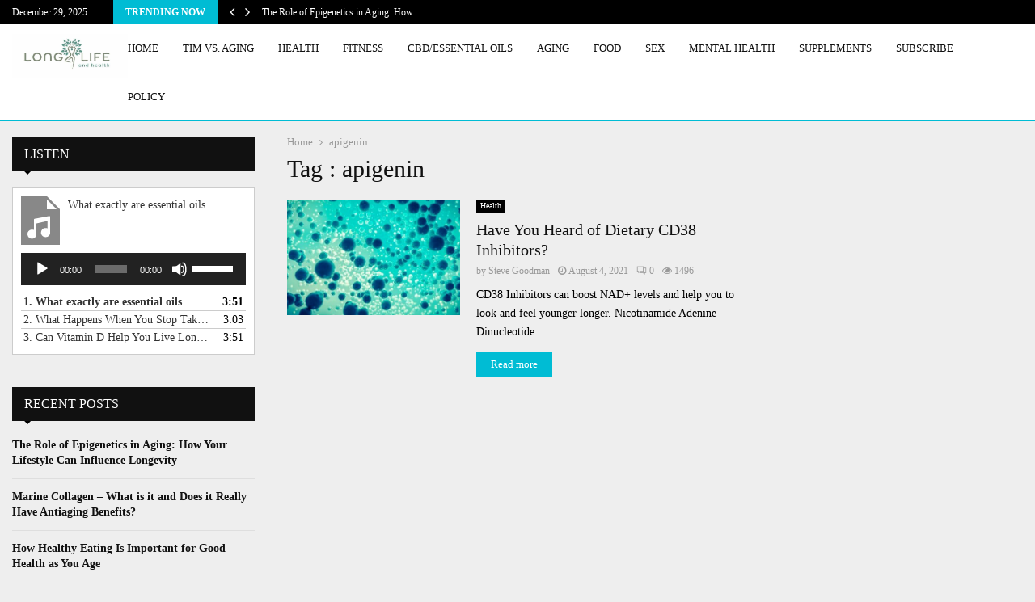

--- FILE ---
content_type: text/html; charset=utf-8
request_url: https://www.google.com/recaptcha/api2/aframe
body_size: 269
content:
<!DOCTYPE HTML><html><head><meta http-equiv="content-type" content="text/html; charset=UTF-8"></head><body><script nonce="HE1GN_qZAjo2YVy5h9jwOA">/** Anti-fraud and anti-abuse applications only. See google.com/recaptcha */ try{var clients={'sodar':'https://pagead2.googlesyndication.com/pagead/sodar?'};window.addEventListener("message",function(a){try{if(a.source===window.parent){var b=JSON.parse(a.data);var c=clients[b['id']];if(c){var d=document.createElement('img');d.src=c+b['params']+'&rc='+(localStorage.getItem("rc::a")?sessionStorage.getItem("rc::b"):"");window.document.body.appendChild(d);sessionStorage.setItem("rc::e",parseInt(sessionStorage.getItem("rc::e")||0)+1);localStorage.setItem("rc::h",'1767067489474');}}}catch(b){}});window.parent.postMessage("_grecaptcha_ready", "*");}catch(b){}</script></body></html>